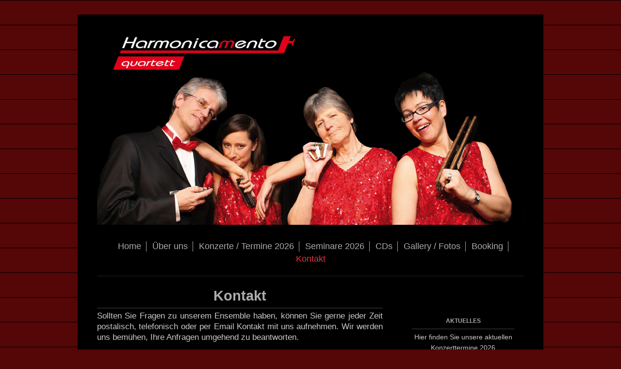

--- FILE ---
content_type: text/html; charset=UTF-8
request_url: http://www.harmonicamento.de/kontakt/
body_size: 4711
content:
<!DOCTYPE html>
<html lang="de"  ><head prefix="og: http://ogp.me/ns# fb: http://ogp.me/ns/fb# business: http://ogp.me/ns/business#">
    <meta http-equiv="Content-Type" content="text/html; charset=utf-8"/>
    <meta name="generator" content="IONOS MyWebsite"/>
        
    <link rel="dns-prefetch" href="//cdn.website-start.de/"/>
    <link rel="dns-prefetch" href="//103.mod.mywebsite-editor.com"/>
    <link rel="dns-prefetch" href="https://103.sb.mywebsite-editor.com/"/>
    <link rel="shortcut icon" href="http://www.harmonicamento.de/s/misc/favicon.png?1320338821"/>
        <title>harmonicamento.de - Kontakt</title>
    <style type="text/css">@media screen and (max-device-width: 1024px) {.diyw a.switchViewWeb {display: inline !important;}}</style>
    <style type="text/css">@media screen and (min-device-width: 1024px) {
            .mediumScreenDisabled { display:block }
            .smallScreenDisabled { display:block }
        }
        @media screen and (max-device-width: 1024px) { .mediumScreenDisabled { display:none } }
        @media screen and (max-device-width: 568px) { .smallScreenDisabled { display:none } }
                @media screen and (min-width: 1024px) {
            .mobilepreview .mediumScreenDisabled { display:block }
            .mobilepreview .smallScreenDisabled { display:block }
        }
        @media screen and (max-width: 1024px) { .mobilepreview .mediumScreenDisabled { display:none } }
        @media screen and (max-width: 568px) { .mobilepreview .smallScreenDisabled { display:none } }</style>
    <meta name="viewport" content="width=device-width, initial-scale=1, maximum-scale=1, minimal-ui"/>

<meta name="format-detection" content="telephone=no"/>
        <meta name="keywords" content="Mundharmonika, Harmonika, Harmonica, Harmonicamento"/>
            <meta name="description" content="Mundharmonika, Harmonika, Harmonica, Harmonicamento"/>
            <meta name="robots" content="index,follow"/>
        <link href="//cdn.website-start.de/templates/2116/style.css?1763478093678" rel="stylesheet" type="text/css"/>
    <link href="http://www.harmonicamento.de/s/style/theming.css?1714039578" rel="stylesheet" type="text/css"/>
    <link href="//cdn.website-start.de/app/cdn/min/group/web.css?1763478093678" rel="stylesheet" type="text/css"/>
<link href="//cdn.website-start.de/app/cdn/min/moduleserver/css/de_DE/common,counter,shoppingbasket?1763478093678" rel="stylesheet" type="text/css"/>
    <link href="//cdn.website-start.de/app/cdn/min/group/mobilenavigation.css?1763478093678" rel="stylesheet" type="text/css"/>
    <link href="https://103.sb.mywebsite-editor.com/app/logstate2-css.php?site=928725186&amp;t=1768568181" rel="stylesheet" type="text/css"/>

<script type="text/javascript">
    /* <![CDATA[ */
var stagingMode = '';
    /* ]]> */
</script>
<script src="https://103.sb.mywebsite-editor.com/app/logstate-js.php?site=928725186&amp;t=1768568181"></script>

    <link href="//cdn.website-start.de/templates/2116/print.css?1763478093678" rel="stylesheet" media="print" type="text/css"/>
    <script type="text/javascript">
    /* <![CDATA[ */
    var systemurl = 'https://103.sb.mywebsite-editor.com/';
    var webPath = '/';
    var proxyName = '';
    var webServerName = 'www.harmonicamento.de';
    var sslServerUrl = 'https://ssl.kundenserver.de/www.harmonicamento.de';
    var nonSslServerUrl = 'http://www.harmonicamento.de';
    var webserverProtocol = 'http://';
    var nghScriptsUrlPrefix = '//103.mod.mywebsite-editor.com';
    var sessionNamespace = 'DIY_SB';
    var jimdoData = {
        cdnUrl:  '//cdn.website-start.de/',
        messages: {
            lightBox: {
    image : 'Bild',
    of: 'von'
}

        },
        isTrial: 0,
        pageId: 918826302    };
    var script_basisID = "928725186";

    diy = window.diy || {};
    diy.web = diy.web || {};

        diy.web.jsBaseUrl = "//cdn.website-start.de/s/build/";

    diy.context = diy.context || {};
    diy.context.type = diy.context.type || 'web';
    /* ]]> */
</script>

<script type="text/javascript" src="//cdn.website-start.de/app/cdn/min/group/web.js?1763478093678" crossorigin="anonymous"></script><script type="text/javascript" src="//cdn.website-start.de/s/build/web.bundle.js?1763478093678" crossorigin="anonymous"></script><script type="text/javascript" src="//cdn.website-start.de/app/cdn/min/group/mobilenavigation.js?1763478093678" crossorigin="anonymous"></script><script src="//cdn.website-start.de/app/cdn/min/moduleserver/js/de_DE/common,counter,shoppingbasket?1763478093678"></script>
<script type="text/javascript" src="https://cdn.website-start.de/proxy/apps/static/resource/dependencies/"></script><script type="text/javascript">
                    if (typeof require !== 'undefined') {
                        require.config({
                            waitSeconds : 10,
                            baseUrl : 'https://cdn.website-start.de/proxy/apps/static/js/'
                        });
                    }
                </script><script type="text/javascript" src="//cdn.website-start.de/app/cdn/min/group/pfcsupport.js?1763478093678" crossorigin="anonymous"></script>    <meta property="og:type" content="business.business"/>
    <meta property="og:url" content="http://www.harmonicamento.de/kontakt/"/>
    <meta property="og:title" content="harmonicamento.de - Kontakt"/>
            <meta property="og:description" content="Mundharmonika, Harmonika, Harmonica, Harmonicamento"/>
                <meta property="og:image" content="http://www.harmonicamento.de/s/misc/logo.jpg?t=1768409842"/>
        <meta property="business:contact_data:country_name" content="Deutschland"/>
    
    
    
    
    
    
    
    
</head>


<body class="body diyBgActive  cc-pagemode-default diyfeSidebarRight diy-market-de_DE" data-pageid="918826302" id="page-918826302">
    
    <div class="diyw">
        <!-- master-2 -->
<div class="diyweb">
	
<nav id="diyfeMobileNav" class="diyfeCA diyfeCA2" role="navigation">
    <a title="Navigation aufklappen/zuklappen">Navigation aufklappen/zuklappen</a>
    <ul class="mainNav1"><li class=" hasSubNavigation"><a data-page-id="919173998" href="http://www.harmonicamento.de/" class=" level_1"><span>Home</span></a></li><li class=" hasSubNavigation"><a data-page-id="918829719" href="http://www.harmonicamento.de/über-uns/" class=" level_1"><span>Über uns</span></a><div class="diyfeDropDownSubList diyfeCA diyfeCA3"><ul class="mainNav2"></ul></div></li><li class=" hasSubNavigation"><a data-page-id="925977789" href="http://www.harmonicamento.de/konzerte-termine-2026/" class=" level_1"><span>Konzerte / Termine 2026</span></a></li><li class=" hasSubNavigation"><a data-page-id="925943631" href="http://www.harmonicamento.de/seminare-2026/" class=" level_1"><span>Seminare 2026</span></a></li><li class=" hasSubNavigation"><a data-page-id="918841732" href="http://www.harmonicamento.de/cds/" class=" level_1"><span>CDs</span></a></li><li class=" hasSubNavigation"><a data-page-id="918826298" href="http://www.harmonicamento.de/gallery-fotos/" class=" level_1"><span>Gallery / Fotos</span></a><span class="diyfeDropDownSubOpener">&nbsp;</span><div class="diyfeDropDownSubList diyfeCA diyfeCA3"><ul class="mainNav2"><li class=" hasSubNavigation"><a data-page-id="918828127" href="http://www.harmonicamento.de/gallery-fotos/videos/" class=" level_2"><span>Videos</span></a></li></ul></div></li><li class=" hasSubNavigation"><a data-page-id="918860553" href="http://www.harmonicamento.de/booking/" class=" level_1"><span>Booking</span></a></li><li class="current hasSubNavigation"><a data-page-id="918826302" href="http://www.harmonicamento.de/kontakt/" class="current level_1"><span>Kontakt</span></a></li></ul></nav>
	<div class="diywebLogo">
		<div class="diywebLiveArea">
			<div class="diywebMainGutter">
				<div class="diyfeGE diyfeCA1">
						
    <style type="text/css" media="all">
        /* <![CDATA[ */
                .diyw #website-logo {
            text-align: center !important;
                        padding: 13px 0;
                    }
        
                /* ]]> */
    </style>

    <div id="website-logo">
            <a href="http://www.harmonicamento.de/"><img class="website-logo-image" width="2465" src="http://www.harmonicamento.de/s/misc/logo.jpg?t=1768409842" alt=""/></a>

            
            </div>


				</div>
			</div>
		</div>
	</div>
	<div class="diywebNav diywebNavMain diywebNav1 diywebNavHorizontal">
		<div class="diywebLiveArea">
			<div class="diywebMainGutter">
				<div class="diyfeGE diyfeCA diyfeCA2">
					<div class="diywebGutter">
						<div class="webnavigation"><ul id="mainNav1" class="mainNav1"><li class="navTopItemGroup_1"><a data-page-id="919173998" href="http://www.harmonicamento.de/" class="level_1"><span>Home</span></a></li><li class="navTopItemGroup_2"><a data-page-id="918829719" href="http://www.harmonicamento.de/über-uns/" class="level_1"><span>Über uns</span></a></li><li class="navTopItemGroup_3"><a data-page-id="925977789" href="http://www.harmonicamento.de/konzerte-termine-2026/" class="level_1"><span>Konzerte / Termine 2026</span></a></li><li class="navTopItemGroup_4"><a data-page-id="925943631" href="http://www.harmonicamento.de/seminare-2026/" class="level_1"><span>Seminare 2026</span></a></li><li class="navTopItemGroup_5"><a data-page-id="918841732" href="http://www.harmonicamento.de/cds/" class="level_1"><span>CDs</span></a></li><li class="navTopItemGroup_6"><a data-page-id="918826298" href="http://www.harmonicamento.de/gallery-fotos/" class="level_1"><span>Gallery / Fotos</span></a></li><li class="navTopItemGroup_7"><a data-page-id="918860553" href="http://www.harmonicamento.de/booking/" class="level_1"><span>Booking</span></a></li><li class="navTopItemGroup_8"><a data-page-id="918826302" href="http://www.harmonicamento.de/kontakt/" class="current level_1"><span>Kontakt</span></a></li></ul></div>
					</div>
				</div>
			</div>
		</div>
	</div>
	<div class="diywebContent">
		<div class="diywebLiveArea">
			<div class="diywebMainGutter">
	<div id="diywebAppContainer1st"></div>
				<div class="diyfeGridGroup diyfeCA diyfeCA1">
					<div class="diywebMain diyfeGE">
						<div class="diywebGutter">
							
        <div id="content_area">
        	<div id="content_start"></div>
        	
        
        <div id="matrix_1023332717" class="sortable-matrix" data-matrixId="1023332717"><div class="n module-type-header diyfeLiveArea "> <h1><span class="diyfeDecoration">Kontakt</span></h1> </div><div class="n module-type-hr diyfeLiveArea "> <div style="padding: 0px 0px">
    <div class="hr"></div>
</div>
 </div><div class="n module-type-text diyfeLiveArea "> <p style="text-align: justify;"><span style="color: #cccccc;">Sollten Sie Fragen zu unserem Ensemble haben, können Sie gerne jeder Zeit postalisch, telefonisch oder per Email Kontakt mit uns
aufnehmen. Wir werden uns bemühen, Ihre Anfragen umgehend zu beantworten.</span></p>
<p><span style="color: #cccccc;"> </span></p>
<p> </p>
<p><span style="color:#CCCCCC;"><strong>Mundharmonika-Quartett "Harmonicamento"</strong></span></p>
<p><span style="color: #cccccc;">c/o Gerhard Müller</span></p>
<p><span style="color: #cccccc;">Sängerstr. 15</span></p>
<p><span style="color: #cccccc;">D- 78647 Trossingen</span></p>
<p> </p>
<p><span style="color: #cccccc;">Tel.:   ++49 (0) 7425 / 20455 od. 4748</span></p>
<p><span style="color: #cccccc;">Email:</span> <a href="mailto:info@harmonicamento.de"><span style="color:#E01402;">info@harmonicamento.de</span></a></p>
<p> </p>
<p> </p>
<p> </p> </div></div>
        
        
        </div>
						</div>
					</div>
					<div class="diywebSecondary diyfeGE diyfeCA diyfeCA3">
						<div class="diywebNav diywebNav23 diywebHideOnSmall">
							<div class="diyfeGE">
								<div class="diywebGutter">
									<div class="webnavigation"></div>
								</div>
							</div>
						</div>
						<div class="diywebSidebar">
							<div class="diyfeGE">
								<div class="diywebGutter">
									<div id="matrix_1023332718" class="sortable-matrix" data-matrixId="1023332718"><div class="n module-type-text diyfeLiveArea "> <p style="text-align: center;"><span style="font-size:12px;"><span style="color:#A9A8A8;"><strong>AKTUELLES</strong></span></span></p> </div><div class="n module-type-hr diyfeLiveArea "> <div style="padding: 0px 0px">
    <div class="hr"></div>
</div>
 </div><div class="n module-type-text diyfeLiveArea "> <p style="text-align: center;"><span style="font-size:14px;"><span style="color: rgb(204, 204, 204);">Hier finden Sie unsere aktuellen Konzerttermine 2026</span></span></p>
<p style="text-align: center;"> </p> </div><div class="n module-type-imageSubtitle diyfeLiveArea "> <div class="clearover imageSubtitle" id="imageSubtitle-5791883610">
    <div class="align-container align-center" style="max-width: 150px">
        <a class="imagewrapper" href="http://www.harmonicamento.de/konzerte-termine-2026/">
            <img id="image_2431182532" src="http://www.harmonicamento.de/s/cc_images/cache_2431182532.jpg?t=1486060322" alt="" style="max-width: 150px; height:auto"/>
        </a>

        
    </div>

</div>

<script type="text/javascript">
//<![CDATA[
jQuery(function($) {
    var $target = $('#imageSubtitle-5791883610');

    if ($.fn.swipebox && Modernizr.touch) {
        $target
            .find('a[rel*="lightbox"]')
            .addClass('swipebox')
            .swipebox();
    } else {
        $target.tinyLightbox({
            item: 'a[rel*="lightbox"]',
            cycle: false,
            hideNavigation: true
        });
    }
});
//]]>
</script>
 </div><div class="n module-type-text diyfeLiveArea "> <p style="text-align: center;"><a href="http://www.harmonicamento.de/konzerte-termine-2026/" target="_self"><span style="font-size:12px;"><span style="color:#E01402;">&gt;&gt;</span></span></a> <span style="font-size:12px;"><a href="http://www.harmonicamento.de/konzerte-termine-2026/" target="_self"><span style="color:#E01402;">klick</span></a></span></p> </div><div class="n module-type-hr diyfeLiveArea "> <div style="padding: 0px 0px">
    <div class="hr"></div>
</div>
 </div><div class="n module-type-text diyfeLiveArea "> <p style="text-align: center;"><span style="font-size:14px;"><span style="color: rgb(204, 204, 204);">Unsere Lehrgänge u. Seminare im Jahr 2026</span></span></p> </div><div class="n module-type-text diyfeLiveArea "> <p style="text-align: center;"><span style="font-size:12px;"><span style="color:#E01402;">&gt;&gt;</span> <a href="http://www.harmonicamento.de/seminare-2026/" target="_self"><span style="color:#E01402;">klick</span></a></span></p> </div><div class="n module-type-hr diyfeLiveArea "> <div style="padding: 0px 0px">
    <div class="hr"></div>
</div>
 </div><div class="n module-type-text diyfeLiveArea "> <p><span style="color:#CCCCCC;"><span style="font-size:12px;">Besucher / Klicks</span></span></p> </div><div class="n module-type-remoteModule-counter diyfeLiveArea ">             <div id="modul_5775353415_content"><div id="NGH5775353415_" class="counter apsinth-clear">
		<div class="ngh-counter ngh-counter-skin-playful_08a" style="height:26px"><div class="char" style="width:6px;height:26px"></div><div class="char" style="background-position:-59px 0px;width:17px;height:26px"></div><div class="char" style="background-position:-112px 0px;width:17px;height:26px"></div><div class="char" style="background-position:-147px 0px;width:18px;height:26px"></div><div class="char" style="background-position:-94px 0px;width:18px;height:26px"></div><div class="char" style="background-position:-59px 0px;width:17px;height:26px"></div><div class="char" style="background-position:-147px 0px;width:18px;height:26px"></div><div class="char" style="background-position:-367px 0px;width:9px;height:26px"></div></div>		<div class="apsinth-clear"></div>
</div>
</div><script>/* <![CDATA[ */var __NGHModuleInstanceData5775353415 = __NGHModuleInstanceData5775353415 || {};__NGHModuleInstanceData5775353415.server = 'http://103.mod.mywebsite-editor.com';__NGHModuleInstanceData5775353415.data_web = {"content":479649};var m = mm[5775353415] = new Counter(5775353415,26,'counter');if (m.initView_main != null) m.initView_main();/* ]]> */</script>
         </div><div class="n module-type-hr diyfeLiveArea "> <div style="padding: 0px 0px">
    <div class="hr"></div>
</div>
 </div><div class="n module-type-text diyfeLiveArea "> <p><span style="color:#CCCCCC;"><span style="font-size:12px;">Letzte Aktualisierung am 14.01.2026</span></span></p> </div><div class="n module-type-text diyfeLiveArea "> <p> </p>
<p><a href="http://www.harmonicamento.de/impressum/" target="_self"><span style="font-size:12px;"><span style="color:#CCCCCC;">Impressum</span></span></a></p> </div></div>
								</div>
							</div>
						</div>
					</div>
				</div>
			</div>
		</div>
	</div>
	<div class="diywebFooter">
		<div class="diywebLiveArea">
			<div class="diywebMainGutter">
				<div class="diyfeGE diyfeCA diyfeCA4">
					<div class="diywebGutter">
						<div id="contentfooter">
    <div class="leftrow">
                        <a rel="nofollow" href="javascript:window.print();">
                    <img class="inline" height="14" width="18" src="//cdn.website-start.de/s/img/cc/printer.gif" alt=""/>
                    Druckversion                </a> <span class="footer-separator">|</span>
                <a href="http://www.harmonicamento.de/sitemap/">Sitemap</a>
                        <br/> © Harmonicamento<br/>
            </div>
    <script type="text/javascript">
        window.diy.ux.Captcha.locales = {
            generateNewCode: 'Neuen Code generieren',
            enterCode: 'Bitte geben Sie den Code ein'
        };
        window.diy.ux.Cap2.locales = {
            generateNewCode: 'Neuen Code generieren',
            enterCode: 'Bitte geben Sie den Code ein'
        };
    </script>
    <div class="rightrow">
                    <span class="loggedout">
                <a rel="nofollow" id="login" href="https://login.1and1-editor.com/928725186/www.harmonicamento.de/de?pageId=918826302">
                    Login                </a>
            </span>
                <p><a class="diyw switchViewWeb" href="javascript:switchView('desktop');">Webansicht</a><a class="diyw switchViewMobile" href="javascript:switchView('mobile');">Mobile-Ansicht</a></p>
                <span class="loggedin">
            <a rel="nofollow" id="logout" href="https://103.sb.mywebsite-editor.com/app/cms/logout.php">Logout</a> <span class="footer-separator">|</span>
            <a rel="nofollow" id="edit" href="https://103.sb.mywebsite-editor.com/app/928725186/918826302/">Seite bearbeiten</a>
        </span>
    </div>
</div>
            <div id="loginbox" class="hidden">
                <script type="text/javascript">
                    /* <![CDATA[ */
                    function forgotpw_popup() {
                        var url = 'https://passwort.1und1.de/xml/request/RequestStart';
                        fenster = window.open(url, "fenster1", "width=600,height=400,status=yes,scrollbars=yes,resizable=yes");
                        // IE8 doesn't return the window reference instantly or at all.
                        // It may appear the call failed and fenster is null
                        if (fenster && fenster.focus) {
                            fenster.focus();
                        }
                    }
                    /* ]]> */
                </script>
                                <img class="logo" src="//cdn.website-start.de/s/img/logo.gif" alt="IONOS" title="IONOS"/>

                <div id="loginboxOuter"></div>
            </div>
        

					</div>
				</div>
			</div>
		</div>
	</div>
</div>    </div>

    
    </body>


<!-- rendered at Wed, 14 Jan 2026 17:57:22 +0100 -->
</html>
